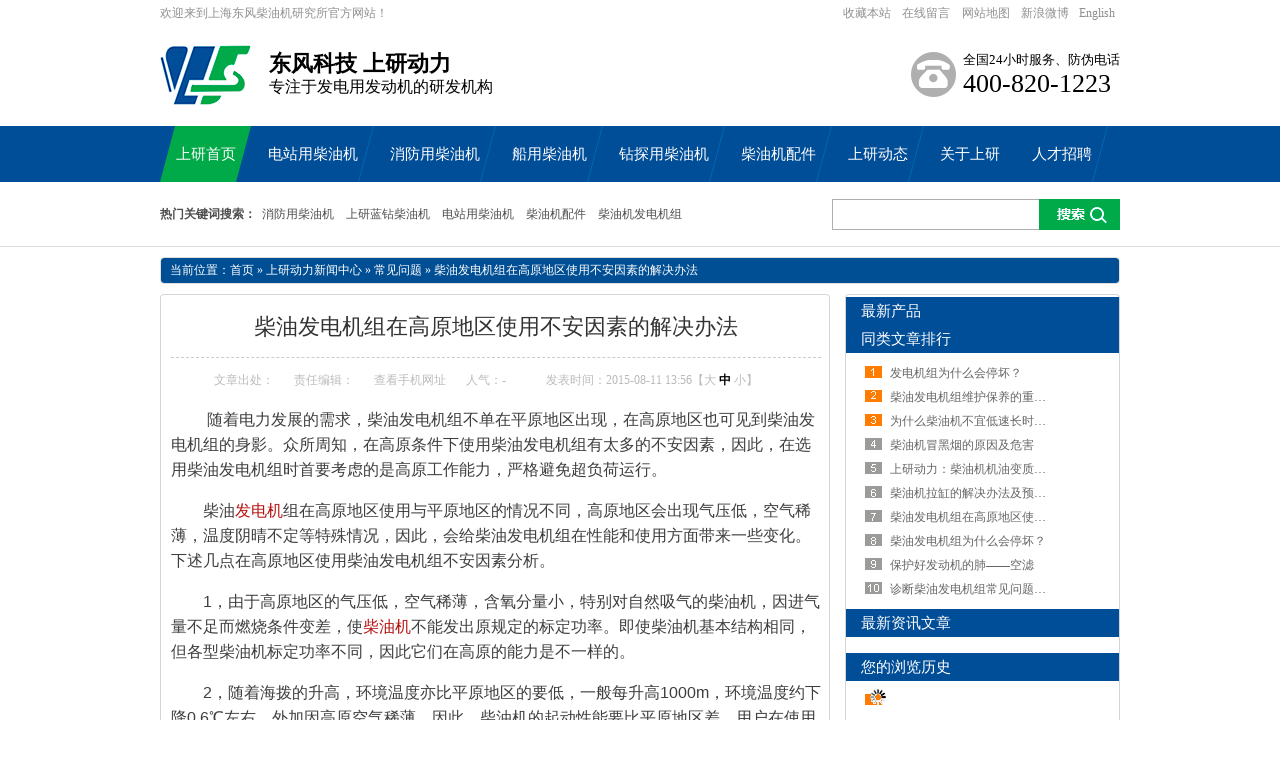

--- FILE ---
content_type: text/html; charset=utf-8
request_url: https://www.shyansuo.com/Article/cyfdjzzgyd_1.html
body_size: 8676
content:
<!DOCTYPE html PUBLIC "-//W3C//DTD XHTML 1.0 Transitional//EN" "http://www.w3.org/TR/xhtml1/DTD/xhtml1-transitional.dtd">
<html xmlns="http://www.w3.org/1999/xhtml">
<head>
    <meta http-equiv="Content-Type" content="text/html; charset=utf-8" />
    <meta http-equiv="X-UA-Compatible" content="IE=EmulateIE7" />
    <title>柴油发电机组在高原地区使用不安因素的解决办法|常见问题|上海东风柴油机研究所</title>
    <meta name="keywords" content="电站用柴油机,船用柴油机,消防泵柴油机,柴油机发电机,柴油机配件" />
    <meta name="description" content="上海东风柴油机研究所是一家专业制造135系列柴油发电机组的专业企业。公司向发电机组、水泵机组成套商、船用柴油机代理商销售公司的发动机。东风科技,上研动力!咨询热线：400-820-1223！" />
    <script src="/JS/MobileRewrite.js" type="text/javascript"></script><script  type="text/javascript">uaredirect("/Mobile/MArticles/cyfdjzzgyd_1_page1.html");</script>
    <link href="/Skins/default/resetcommon.css" rel="stylesheet" type="text/css" />
    <link href="/Skins/default/Style.css" rel="stylesheet" type="text/css" />
    <script type="text/javascript" src="/JS/NSW_Details.js"></script>
</head>
<body>
    <!--topbar:start-->
    <div class="t_bg">
        <div class="header">
            <div class="h_top">
                <i>欢迎来到上海东风柴油机研究所官方网站！</i>
                <p>
                    <a href="javascript:void(0);" onclick="javascript:addBookmark(this);" title="收藏本站">收藏本站</a>
                    <a href="https://www.shyansuo.com/Help/Leaveword.html" title="在线留言" target="_blank">在线留言</a>
                    <a href="https://www.shyansuo.com/sitemap.html" title="网站地图" target="_blank">网站地图</a>
                    <a href="http://www.weibo.com/" rel="nofollow" title="新浪微博" target="_blank">新浪微博</a><a href="http://www.sypower.com/" title="English" target="_blank">English</a>
                </p>
            </div>
            <div class="h_con">
                <h1>
                    <a href="https://www.shyansuo.com" title="上海东风柴油机研究所">
                        <img src="https://www.shyansuo.com/Skins/Default/Img/Common/logo.jpg" alt="上海东风柴油机研究所" title="上海东风柴油机研究所" /></a></h1>
                <div class="h_bt fl">
                    东风科技 上研动力<span>专注于发电用发动机的研发机构</span></div>
                <div class="h_pho fr">
                    全国24小时服务、防伪电话<span>400-820-1223</span></div>
            </div>
            <div class="h_nav">
                <ul><li class="cur"><a href="https://www.shyansuo.com/" title="上研首页" ><span>上研首页</span></a></li><li><a href="https://www.shyansuo.com/sylzf.html" title="电站用柴油机" ><span>电站用柴油机</span></a></li><li><a href="https://www.shyansuo.com/syhbs.html" title="消防用柴油机" ><span>消防用柴油机</span></a></li><li><a href="https://www.shyansuo.com/syhsx.html" title="船用柴油机" ><span>船用柴油机</span></a></li><li><a href="https://www.shyansuo.com/syhjg.html" title="钻探用柴油机" ><span>钻探用柴油机</span></a></li><li><a href="https://www.shyansuo.com/cyjpj.html" title="柴油机配件" ><span>柴油机配件</span></a></li><li><a href="https://www.shyansuo.com/sydt.html" title="上研动态" ><span>上研动态</span></a></li><li class="nobor01"><a href="https://www.shyansuo.com/Helps/aboutus.html" title="关于上研" ><span>关于上研</span></a></li><li><a href="https://www.shyansuo.com/job/" title="人才招聘" ><span>人才招聘</span></a></li></ul>
            </div>
        </div>
    </div>
    <div class="s_bg">
        <div class="h_ser">
            <p><b>热门关键词搜索：</b><a target='_blank' href=https://www.shyansuo.com/syhbs.html title='消防用柴油机'>消防用柴油机</a><a target='_blank' href=https://www.shyansuo.com/sylzf.html title='上研蓝钻柴油机'>上研蓝钻柴油机</a><a target='_blank' href=https://www.shyansuo.com/product/ title='电站用柴油机'>电站用柴油机</a><a target='_blank' href=https://www.shyansuo.com/cyjpj.html title='柴油机配件'>柴油机配件</a><a target='_blank' href=https://www.shyansuo.com/product/ title='柴油机发电机组'>柴油机发电机组</a></p>
            <div class="s_inp fr">
                <input type="text" id="seachkeywords" class="inp01" value="" />
                <input type="image" onclick="SearchObjectByGet('seachkeywords,kwd','/Search/index.aspx?1=1&objtype=product',false)" src="/Skins/Default/Img/Common/s_ss.gif" class="fl" />
            </div>
        </div>
    </div>
    <!--header:end-->
    <script type="text/javascript">
        muneCur2();
    </script>
<script type="text/javascript">
    var OBJ_TITLE = "柴油发电机组在高原地区使用不安因素的解决办法";
    var OBJ_ID = "74";
    var MARK = "news";
    var ARR_AD_MARK = ["news_detail_1", "news_detail_2", "news_detail_3"];
    var SID = "0001,0002,0010";
    //权限ID
    var AUTHORITY_ID = "";
</script>
<script src="/JS/Cls_jsPage.js"></script>
<!--content:start-->
<div class="topadcs">
    
</div>
<div class="content">
    <div class="plc2">
        当前位置：<a href="/" title="首页">首页</a> &raquo; <a href="/news/" title="上研动力新闻中心">上研动力新闻中心</a>
        &raquo; <a href="https://www.shyansuo.com/cjwt.html" title="常见问题">常见问题</a> &raquo; <a href="/Article/cyfdjzzgyd_1.html"
            title="柴油发电机组在高原地区使用不安因素的解决办法">柴油发电机组在高原地区使用不安因素的解决办法</a></div>
    <div class="left2">
        <div class="left2top">
        </div>
        <div class="left2_main">
            <div class="n_info_con" id="printableview">
                <h1>
                    柴油发电机组在高原地区使用不安因素的解决办法</h1>
                <div class="info_con_tit">
                    <div class="info_con_tit">
                        <div class="n_tit">
                            <span>文章出处：</span><span>责任编辑：</span><span class='m_qrinfo'><a href="https://www.shyansuo.com/Mobile/MArticles/cyfdjzzgyd_1_page1.html" title="查看手机网址">查看手机网址</a><div class='m_qrcode'><em>扫一扫!</em><img src="http://nswcode.nsw88.com/?qc=8dd84307afe274a5&url=https://www.shyansuo.com/Mobile/MArticles/cyfdjzzgyd_1_page1.html" alt="柴油发电机组在高原地区使用不安因素的解决办法" title="柴油发电机组在高原地区使用不安因素的解决办法" /><em>扫一扫!</em></div></span><span>人气：<span
                                id="cntrHits">-</span></span><span>发表时间：2015-08-11 13:56【<a href="javascript:;" onclick="ChangeFontSize(this,'16px')">大</a>
                                    <a class="cur" href="javascript:;" onclick="ChangeFontSize(this,'14px')">中</a> <a
                                        href="javascript:;" onclick="ChangeFontSize(this,'12px')">小</a>】</span>
                        </div>
                    </div>
                </div>
                <div id="cntrBody">
                    <p style="margin-top: 0px; margin-bottom: 0px; padding: 0px; max-width: 100%; clear: both; min-height: 1em; white-space: pre-wrap; color: rgb(62, 62, 62); font-family: &#39;Hiragino Sans GB&#39;, &#39;Microsoft YaHei&#39;, Arial, sans-serif; font-size: 16px; line-height: 25.6000003814697px; background-color: rgb(255, 255, 255); box-sizing: border-box !important; word-wrap: break-word !important; text-indent: 2em;"><span style="margin: 0px; padding: 0px; max-width: 100%; word-wrap: break-word; box-sizing: border-box !important;"> 随着电力发展的需求，柴油发电机组不单在平原地区出现，在高原地区也可见到柴油发电机组的身影。众所周知，在高原条件下使用柴油发电机组有太多的不安因素，因此，在选用柴油发电机组时首要考虑的是高原工作能力，严格避免超负荷运行。</span></p><p style="margin-top: 0px; margin-bottom: 0px; padding: 0px; max-width: 100%; clear: both; min-height: 1em; white-space: pre-wrap; color: rgb(62, 62, 62); font-family: &#39;Hiragino Sans GB&#39;, &#39;Microsoft YaHei&#39;, Arial, sans-serif; font-size: 16px; line-height: 25.6000003814697px; background-color: rgb(255, 255, 255); box-sizing: border-box !important; word-wrap: break-word !important; text-indent: 2em;"><span style="margin: 0px; padding: 0px; max-width: 100%; word-wrap: break-word; box-sizing: border-box !important;"></span></p><p style="margin-top: 0px; margin-bottom: 0px; padding: 0px; max-width: 100%; clear: both; min-height: 1em; white-space: pre-wrap; color: rgb(62, 62, 62); font-family: &#39;Hiragino Sans GB&#39;, &#39;Microsoft YaHei&#39;, Arial, sans-serif; font-size: 16px; line-height: 25.6000003814697px; background-color: rgb(255, 255, 255); box-sizing: border-box !important; word-wrap: break-word !important; text-indent: 2em;"><span style="margin: 0px; padding: 0px; max-width: 100%; word-wrap: break-word; box-sizing: border-box !important;">柴油<a href="/product/" class='con_kwd'>发电机</a>组在高原地区使用与平原地区的情况不同，高原地区会出现气压低，空气稀薄，温度阴晴不定等特殊情况，因此，会给柴油发电机组在性能和使用方面带来一些变化。下述几点在高原地区使用柴油发电机组不安因素分析。</span></p><p style="margin-top: 0px; margin-bottom: 0px; padding: 0px; max-width: 100%; clear: both; min-height: 1em; white-space: pre-wrap; color: rgb(62, 62, 62); font-family: &#39;Hiragino Sans GB&#39;, &#39;Microsoft YaHei&#39;, Arial, sans-serif; font-size: 16px; line-height: 25.6000003814697px; background-color: rgb(255, 255, 255); box-sizing: border-box !important; word-wrap: break-word !important; text-indent: 2em;"><span style="margin: 0px; padding: 0px; max-width: 100%; word-wrap: break-word; box-sizing: border-box !important;"></span></p><p style="margin-top: 0px; margin-bottom: 0px; padding: 0px; max-width: 100%; clear: both; min-height: 1em; white-space: pre-wrap; color: rgb(62, 62, 62); font-family: &#39;Hiragino Sans GB&#39;, &#39;Microsoft YaHei&#39;, Arial, sans-serif; font-size: 16px; line-height: 25.6000003814697px; background-color: rgb(255, 255, 255); box-sizing: border-box !important; word-wrap: break-word !important; text-indent: 2em;"><span style="margin: 0px; padding: 0px; max-width: 100%; word-wrap: break-word; box-sizing: border-box !important;">1，由于高原地区的气压低，空气稀薄，含氧分量小，特别对自然吸气的柴油机，因进气量不足而燃烧条件变差，使<a href="/product/" class='con_kwd'>柴油机</a>不能发出原规定的标定功率。即使柴油机基本结构相同，但各型柴油机标定功率不同，因此它们在高原的能力是不一样的。</span></p><p style="margin-top: 0px; margin-bottom: 0px; padding: 0px; max-width: 100%; clear: both; min-height: 1em; white-space: pre-wrap; color: rgb(62, 62, 62); font-family: &#39;Hiragino Sans GB&#39;, &#39;Microsoft YaHei&#39;, Arial, sans-serif; font-size: 16px; line-height: 25.6000003814697px; background-color: rgb(255, 255, 255); box-sizing: border-box !important; word-wrap: break-word !important; text-indent: 2em;"><span style="margin: 0px; padding: 0px; max-width: 100%; word-wrap: break-word; box-sizing: border-box !important;"></span></p><p style="margin-top: 0px; margin-bottom: 0px; padding: 0px; max-width: 100%; clear: both; min-height: 1em; white-space: pre-wrap; color: rgb(62, 62, 62); font-family: &#39;Hiragino Sans GB&#39;, &#39;Microsoft YaHei&#39;, Arial, sans-serif; font-size: 16px; line-height: 25.6000003814697px; background-color: rgb(255, 255, 255); box-sizing: border-box !important; word-wrap: break-word !important; text-indent: 2em;"><span style="margin: 0px; padding: 0px; max-width: 100%; word-wrap: break-word; box-sizing: border-box !important;">2，随着海拨的升高，环境温度亦比平原地区的要低，一般每升高1000m，环境温度约下降0.6℃左右，外加因高原空气稀薄，因此，柴油机的起动性能要比平原地区差。用户在使用时，应采取与低温起动相应的辅助起动措施。</span></p><p style="margin-top: 0px; margin-bottom: 0px; padding: 0px; max-width: 100%; clear: both; min-height: 1em; white-space: pre-wrap; color: rgb(62, 62, 62); font-family: &#39;Hiragino Sans GB&#39;, &#39;Microsoft YaHei&#39;, Arial, sans-serif; font-size: 16px; line-height: 25.6000003814697px; background-color: rgb(255, 255, 255); box-sizing: border-box !important; word-wrap: break-word !important; text-indent: 2em;"><span style="margin: 0px; padding: 0px; max-width: 100%; word-wrap: break-word; box-sizing: border-box !important;"></span></p><p style="margin-top: 0px; margin-bottom: 0px; padding: 0px; max-width: 100%; clear: both; min-height: 1em; white-space: pre-wrap; color: rgb(62, 62, 62); font-family: &#39;Hiragino Sans GB&#39;, &#39;Microsoft YaHei&#39;, Arial, sans-serif; font-size: 16px; line-height: 25.6000003814697px; background-color: rgb(255, 255, 255); box-sizing: border-box !important; word-wrap: break-word !important; text-indent: 2em;"><span style="margin: 0px; padding: 0px; max-width: 100%; word-wrap: break-word; box-sizing: border-box !important;">3，由于海拨的升高，水的沸点降低，同时冷却空气的风压和冷却空气质量减小，以及每千瓦在单位时间内热量的增加，因此冷却系统的散热条件要比平原差。一般在高海拨地区不宜采用开式冷却循环，可采用加压的闭式冷却系统以提高高原使用时冷却液的沸点。</span></p><p style="margin-top: 0px; margin-bottom: 0px; padding: 0px; max-width: 100%; clear: both; min-height: 1em; white-space: pre-wrap; color: rgb(62, 62, 62); font-family: &#39;Hiragino Sans GB&#39;, &#39;Microsoft YaHei&#39;, Arial, sans-serif; font-size: 16px; line-height: 25.6000003814697px; background-color: rgb(255, 255, 255); box-sizing: border-box !important; word-wrap: break-word !important; text-indent: 2em;"><span style="margin: 0px; padding: 0px; max-width: 100%; word-wrap: break-word; box-sizing: border-box !important;"></span></p><p style="margin-top: 0px; margin-bottom: 0px; padding: 0px; max-width: 100%; clear: both; min-height: 1em; white-space: pre-wrap; color: rgb(62, 62, 62); font-family: &#39;Hiragino Sans GB&#39;, &#39;Microsoft YaHei&#39;, Arial, sans-serif; font-size: 16px; line-height: 25.6000003814697px; background-color: rgb(255, 255, 255); box-sizing: border-box !important; word-wrap: break-word !important; text-indent: 2em;"><span style="margin: 0px; padding: 0px; max-width: 100%; word-wrap: break-word; box-sizing: border-box !important;">以上几点简要说明了在高原地区使用柴油发电机组不安因素，仅供参考。可能很多人会疑问：既然有这么多的不安因素，为何还能在高原地区见到柴油<a href="/product/" class='con_kwd'>发电机</a>组的身影呢？据近年来上海东风<a href="/product/" class='con_kwd'>柴油机</a>研究所的技术人员在西藏的实地试验证明，在高原地区使用的上研动力柴油发电机组采用了废气涡轮增压的方法作为高原功率补偿，通过废气涡轮增压不但可弥补高原功率的不足，还可改善烟色、恢复动力性能和降低燃油消耗率。以上几点的不安因素已经被克服，所以，在高原上是可以放心使用上海东风<a href="/product/" class='con_kwd'>柴油机</a>研究所的<a href="/product/" class='con_kwd'>发电机</a>组。</span></p><p style="margin-top: 0px; margin-bottom: 0px; padding: 0px; max-width: 100%; clear: both; min-height: 1em; white-space: pre-wrap; color: rgb(62, 62, 62); font-family: &#39;Hiragino Sans GB&#39;, &#39;Microsoft YaHei&#39;, Arial, sans-serif; font-size: 16px; line-height: 25.6000003814697px; background-color: rgb(255, 255, 255); box-sizing: border-box !important; word-wrap: break-word !important; text-indent: 2em;"><span style="margin: 0px; padding: 0px; max-width: 100%; word-wrap: break-word; box-sizing: border-box !important;"><img src="/UploadFiles/FCK/2015-08/6357489916588403933337163.jpg" title="GF500有水印.jpg" alt="GF500有水印.jpg"/></span></p><p style="margin-top: 0px; margin-bottom: 0px; padding: 0px; max-width: 100%; clear: both; min-height: 1em; white-space: pre-wrap; color: rgb(62, 62, 62); font-family: &#39;Hiragino Sans GB&#39;, &#39;Microsoft YaHei&#39;, Arial, sans-serif; font-size: 16px; line-height: 25.6000003814697px; background-color: rgb(255, 255, 255); box-sizing: border-box !important; word-wrap: break-word !important; text-indent: 2em;"><span style="margin: 0px; padding: 0px; max-width: 100%; word-wrap: break-word; box-sizing: border-box !important;"><br/></span></p><p><br/></p>
                </div>
                    <div class="clear"></div>
                <div class="apage" id="showfenye">
                    <!--资讯分页:start-->
                    <script type="text/javascript">
                    var pagecont=1;
                    if(pagecont >= 2)
                    {
                    var ss = new Cls_jsPage(1, 1, 5, "ss");
                    ss.setPageSE("cyfdjzzgyd_", ".html");
                    ss.setPageInput("Page");
                    ss.setUrl("");
                    ss.setPageFrist("<a disabled='true'class='ob'>首页</a>", "首页");
                    ss.setPagePrev("<a disabled='true'class='ob'>上一页</a>", "上一页");
                    ss.setPageNext("<a disabled='true'class='ob'>下一页</a>", "下一页");
                    ss.setPageLast("<a disabled='true'class='ob'>尾页</a>", "尾页");
                    ss.setPageText("{$PageNum}", "{$PageNum}");
                    ss.setPageTextF("{$PageTextF}", "{$PageTextF}");
                    ss.setPageSelect("{$PageNum}", "{$PageNum}");
                    ss.setPageCss("o", "", "");
                    ss.setHtml("<div class='o'>{$PageFrist}{$PagePrev}{$PageText}{$PageNext}{$PageLast}</div>");
                    ss.Write();
                    }
                    else
                    {
                        document.getElementById("showfenye").style.display="none";
                    }
                    </script>
                    <!--资讯分页:end-->
                </div>
                <div class="gduo" id="gduo">
                    <span>下一篇：<a id="nextUrl" title="柴油机拉缸的解决办法及预防措施" href="https://www.shyansuo.com/Article/cyjlgdjjbf_1.html">柴油机拉缸的解决办法及预防措施</a></span>上一篇：<a id="backUrl" title="柴油发电机组为什么会停坏？" href="https://www.shyansuo.com/Article/cyfdjzwsmh_1.html">柴油发电机组为什么会停坏？</a>
                </div>
            </div>
            <div class="info_key">
                <span>此文关键字：</span><a target='_blank' href="/Search/Index.aspx?kwd=%e7%94%b5%e7%ab%99%e7%94%a8%e6%9f%b4%e6%b2%b9%e6%9c%ba">电站用柴油机</a> <a target='_blank' href="/Search/Index.aspx?kwd=%e8%88%b9%e7%94%a8%e6%9f%b4%e6%b2%b9%e6%9c%ba">船用柴油机</a> <a target='_blank' href="/Search/Index.aspx?kwd=%e6%b6%88%e9%98%b2%e6%b3%b5%e6%9f%b4%e6%b2%b9%e6%9c%ba">消防泵柴油机</a> <a target='_blank' href="/Search/Index.aspx?kwd=%e6%9f%b4%e6%b2%b9%e6%9c%ba%e5%8f%91%e7%94%b5%e6%9c%ba">柴油机发电机</a> <a target='_blank' href="/Search/Index.aspx?kwd=%e6%9f%b4%e6%b2%b9%e6%9c%ba%e9%85%8d%e4%bb%b6">柴油机配件</a> 
            </div>
            
        </div>
        <div class="left2bot">
        </div>

        <div class="n_info_con2">
                <h4 class="t04">
                    相关资讯</h4>
                <div class="info_b">
                    <ul class="p_list_ul">
                        
                    </ul>
                    <div class="clear">
                    </div>
                </div>
                <div class="clear">
                </div>
            </div>
            <div class="left2bot">
        </div>
            <div class="n_info_con3">
                <h4 class="t04">
                    推荐产品</h4>
                    <div class="info_b">
                <dl><dt><a title='上研蓝钻国三电站用柴油机' target="_blank" href='https://www.shyansuo.com/Products/sylzgsdzyc.html'><img title='上研蓝钻国三电站用柴油机' alt='上研蓝钻国三电站用柴油机' src='https://www.shyansuo.com/UploadFiles/Product/20220722120455_77639.png'></a></dt><dd><a title='上研蓝钻国三电站用柴油机' target="_blank" href='https://www.shyansuo.com/Products/sylzgsdzyc.html'>上研蓝钻国三电站用柴油机</a></dd></dl><dl><dt><a title='曲轴' target="_blank" href='https://www.shyansuo.com/Products/qz.html'><img title='曲轴' alt='曲轴' src='https://www.shyansuo.com/UploadFiles/Product/20150429170308_77293.jpg'></a></dt><dd><a title='曲轴' target="_blank" href='https://www.shyansuo.com/Products/qz.html'>曲轴</a></dd></dl><dl><dt><a title='上研黑金刚工程系列钻探用柴油机' target="_blank" href='https://www.shyansuo.com/Products/syhjggcxlz.html'><img title='上研黑金刚工程系列钻探用柴油机' alt='上研黑金刚工程系列钻探用柴油机' src='https://www.shyansuo.com/UploadFiles/Product/20150428170824_12354.jpg'></a></dt><dd><a title='上研黑金刚工程系列钻探用柴油机' target="_blank" href='https://www.shyansuo.com/Products/syhjggcxlz.html'>上研黑金刚工程系列钻探用柴油机</a></dd></dl>
                </div>
                <div class="celar"></div>
            </div>
            <div class="left2bot">
        </div>
    </div>
    <div class="right2">
        <div class="right2top">
        </div>
        <div class="right2_main">
            <h4 class="t03">
                <a href="https://www.shyansuo.com/product/" title="最新产品">最新产品</a></h4>
            <div id="newpro">
            </div>
            <h4 class="t03">
                <a href="https://www.shyansuo.com/cjwt.html" title="同类文章排行">同类文章排行</a></h4>
            <ul class="n_rt_ul">
                <li><a href='https://www.shyansuo.com/Article/fdjzwsmhth_1.html' target='_blank' title="发电机组为什么会停坏？">发电机组为什么会停坏？</a></li><li><a href='https://www.shyansuo.com/Article/cyfdjzwhby_1.html' target='_blank' title="柴油发电机组维护保养的重要性">柴油发电机组维护保养的重要性</a></li><li><a href='https://www.shyansuo.com/Article/wsmcyjbyds_1.html' target='_blank' title="为什么柴油机不宜低速长时间运转?">为什么柴油机不宜低速长时间运转?</a></li><li><a href='https://www.shyansuo.com/Article/cyjmhydyyj_1.html' target='_blank' title="柴油机冒黑烟的原因及危害">柴油机冒黑烟的原因及危害</a></li><li><a href='https://www.shyansuo.com/Article/sydlcyjjyb_1.html' target='_blank' title="上研动力：柴油机机油变质的原因及预防措施">上研动力：柴油机机油变质的原因及预防措施</a></li><li><a href='https://www.shyansuo.com/Article/cyjlgdjjbf_1.html' target='_blank' title="柴油机拉缸的解决办法及预防措施">柴油机拉缸的解决办法及预防措施</a></li><li><a href='https://www.shyansuo.com/Article/cyfdjzzgyd_1.html' target='_blank' title="柴油发电机组在高原地区使用不安因素的解决办法">柴油发电机组在高原地区使用不安因素的解决办法</a></li><li><a href='https://www.shyansuo.com/Article/cyfdjzwsmh_1.html' target='_blank' title="柴油发电机组为什么会停坏？">柴油发电机组为什么会停坏？</a></li><li><a href='https://www.shyansuo.com/Article/bhhfdjdfkl_1.html' target='_blank' title="保护好发动机的肺——空滤">保护好发动机的肺——空滤</a></li><li><a href='https://www.shyansuo.com/Article/zdcyfdjzcj_1.html' target='_blank' title="诊断柴油发电机组常见问题的5种方法">诊断柴油发电机组常见问题的5种方法</a></li>
            </ul>
            <h4 class="t03">
                <a href="https://www.shyansuo.com/news/" title="最新资讯文章">最新资讯文章</a></h4>
            <ul class="n_rt_ul" id="cntrLastArticle">
            </ul>
            <h4 class="t03">
                您的浏览历史</h4>
            <ul class="n_rt_ul" id="divHistoryCntr">
                <img src="/Skins/default/Img/processing_3.gif" alt="正在加载..." />
            </ul>
        </div>
        <div class="right2bot">
        </div>
    </div>
    <div class="clear">
    </div>
</div>
<!--content:end-->
<!--footer:start-->
<div class="f_bg">
    <div class=" footer">
        <div class="f_pic fl">
            <span><a href="https://www.shyansuo.com" title="上海东风柴油机研究所" target="_blank"><img src="https://www.shyansuo.com/Skins/Default/Img/Common/f_pic.gif" alt="上海东风柴油机研究所" title="上海东风柴油机研究所" /></a></span>
            <i><img src="/UploadFiles/Others/20150407170454_10180.jpg" alt="上研柴油机微信号" title="上研柴油机微信号" /><em>上研柴油机微信号<br />扫描关注</em></i>
        </div>
        <div class="f_con fl">
            <span><a href="https://www.shyansuo.com/Helps/aboutus.html" title="关于上研" >关于上研</a><a href="https://www.shyansuo.com/product/" title="上研柴油机" >上研柴油机</a><a href="https://www.shyansuo.com/jxsjz.html" title="上研客户见证" >上研客户见证</a><a href="https://www.shyansuo.com/ryzz.html" title="荣誉资质" >荣誉资质</a><a href="https://www.shyansuo.com/job/" title="人才招聘" >人才招聘</a><a href="https://www.shyansuo.com/Help/Leaveword.html" title="在线留言" >在线留言</a><a href="https://www.shyansuo.com/sitemap.html" title="网站地图" target="_blank" >网站地图</a></span>
            <p>上海东风柴油机研究所 <em>版权所有</em> [<a href="https://beian.miit.gov.cn ">备案号：沪ICP备07009520号-1 </a> ]</p>
            <p>座机号码：021-59946018</p>
            <p>传真号码：021-59946020  59946023</p>
            <p>公司地址：上海市嘉定区徐行镇曹新公路453号</p>
            <i><!--技术支持：<a title="技术支持：牛商网" href="http://www.nsw88.com/" target="_blank">牛商网</a>--><script type="text/javascript">
var _bdhmProtocol = (("https:" == document.location.protocol) ? " https://" : " http://");
document.write(unescape("%3Cscript src='" + _bdhmProtocol + "hm.baidu.com/h.js%3Fcf86c00953f1d6294245928dbdff048c' type='text/javascript'%3E%3C/script%3E"));
</script></i>
        </div>
        <div class="f_ewm">
            <img src="/UploadFiles/Others/20150129144259_40746.png" alt="上研柴油机微信号" title="上研柴油机微信号" />
            <span>手机扫描访问移动版</span>
        </div>
    </div>
</div>
<!--footer:end-->
<!-- NAS Tracking Begin -->
<script type="text/javascript">
var _nas = _nas || {};
(function(){
    var nasParams = {cid:102,sid:1773,eventID:11852};
    var ts = document.createElement("script");
    var s = document.getElementsByTagName("script")[0];
    ts.src = "http://tracking.nsw99.com/ts/load.js";
    s.parentNode.insertBefore(ts, s);
    if (ts.readyState) {
        ts.onreadystatechange = function() {
            if (ts.readyState == "loaded" || ts.readyState == "complete") {
                _nas.nasLoad("http://tracking.nsw99.com", nasParams);
            }
        };
    } else {
        ts.onload = function () {
            _nas.nasLoad("http://tracking.nsw99.com", nasParams);
        };
    }
})();
</script>
<!-- NAS Tracking End -->

</body> </html>
<!-- 返回顶部 -->
<script src="/JS/rollup.min.js" type="text/javascript"></script>
<!-- Baidu Button BEGIN 百度分享开始 -->
<script type="text/javascript" id="bdshare_js" data="type=slide&amp;img=2&amp;pos=left&amp;uid=774763"></script>
<script type="text/javascript" id="bdshell_js"></script>
<script type="text/javascript">
    $(function () {
        document.getElementById("bdshell_js").src = "http://bdimg.share.baidu.com/static/js/shell_v2.js?cdnversion=" + Math.ceil(new Date() / 3600000);
    });
</script>
<!-- Baidu Button END 百度分享结束 -->
<script type="text/javascript">    newsLoad(); initCommonHeaderKeywords(MARK); (function () { var c = null; $(".m_qrinfo").hover(function () { if (c) { clearTimeout(c); c = null; } $(this).children(".m_qrcode").slideDown(); }, function () { var t = this; c = setTimeout(function () { $(t).children(".m_qrcode").slideUp(200); }, 500); }); })();</script>


--- FILE ---
content_type: text/css
request_url: https://www.shyansuo.com/Skins/default/resetcommon.css
body_size: 28742
content:
@charset "utf-8";
/*reset.css*/
html{color:#000;background:#FFF;}
body,div,dl,dt,dd,ul,ol,li,h1,h2,h3,h4,h5,h6,pre,code,form,fieldset,legend,input,button,textarea,p,blockquote,th,td{margin:0;padding:0;}
table{border-collapse:collapse;border-spacing:0;}
fieldset,img{border:0;}
address,caption,cite,code,dfn,em,th,var,optgroup{font-style:inherit;font-weight:inherit;}
del,ins{text-decoration:none;}
li{list-style:none;}
caption,th{text-align:left;}
q:before,q:after{content:'';}
abbr,acronym{border:0;font-variant:normal;}
sup{vertical-align:baseline;}
sub{vertical-align:baseline;}
input,button,textarea,select,optgroup,option{font-family:inherit;font-size:inherit;font-style:inherit;font-weight:inherit;}
input,button,textarea,select{*font-size:100%;}
input,select{vertical-align:middle;}
body{font:12px/1.231 arial,helvetica,clean,sans-serif;}
select,input,button,textarea,button{font:99% arial,helvetica,clean,sans-serif;}
table{font-size:inherit;font:100%; border-collapse:collapse;}
pre,code,kbd,samp,tt{font-family:monospace;*font-size:108%;line-height:100%;}
.txtboxcs{ border:solid 1px #ccc; height:22px;}
h1 { font-size:32px;}
h2 { font-size:26px;}
h3 { font-size:20px;}
h4 { font-size:14px;}
h5 { font-size:12px;}
h6 { font-size:10px;}
.mt10 { margin-top:10px;}
 
 /*title*/
h1 { font-size:32px;}
h2 { font-size:26px;}
h3 { font-size:20px;}
h4 { font-size:14px;}
h5 { font-size:12px;}
h6 { font-size:10px;}

/* -- 弹出窗口 -- */
#mesbook1_c, #mesbook1{display:none;z-index:1001;width:398px;border:1px solid #ccc;background:#fff; padding-bottom:20px;}
#mesbook1_c div, #mesbook1 div{ border:1px solid #E4E3E3; background:#EBECEB;height:18px; padding:4px .5em 0; margin-bottom:10px;}
#mesbook1_c dl.b1, #mesbook1 dl.b1 { width:370px; margin:0 auto;}
#mesbook1_c dl.b1 dt, #mesbook1 dl.b1 dt { float:left; width:105px; overflow:hidden; }
#mesbook1_c dl.b1 dd, #mesbook1 dl.b1 dd { width:265px; float:right;}
#mesbook1_c #mesbook1_cBtns, #mesbook1 #mesbook1Btns{padding-bottom:10px;}
#mesbook1_c #mesbook1_cBtns input, #mesbook1 #mesbook1Btns input {margin-right:20px;}
#nodata { padding:80px; padding-left:150px; border:solid 1px #eee;margin:10px 0; background:url(/Skins/Default/img/nodata.gif) no-repeat 20px 20px;}
/* -- 外边距 -- */
.m1 { margin:1px; }
.m2 { margin:2px; }
.m5 { margin:5px; }
.m10 { margin:10px; }
.mt2 { margin-top:2px;}
.mt5 { margin-top:5px;}
.mt8 { margin-top:8px;}
.mt10 { margin-top:10px;}
.mt12 { margin-top:12px;}
.mt15 { margin-top:15px;}
.mt20 { margin-top:20px;}
.mt30 { margin-top:30px;}
.mr5 { margin-right:5px;}
.mr10 { margin-right:10px;}
.mr12 { margin-right:12px;}
.ml5 { margin-left:5px; }
.ml7 { margin-left:7px; }
.mb10 { margin-bottom:10px;}
.ml12 { margin-left:12px; }
.ml10 { margin-left:10px; }
.ml20 { margin-left:20px; }

/*加盟商在线下单*/
.userorder{ width:700px;}
.userorder tr{height:25px;}
.userorder tr span{color:#f00;padding-left:4px;}

.stf  { border:1px solid #ccc;  padding-left:140px ; padding-top:10px; padding-bottom:20px}
.stf span{ color:#000; font-size:14px; line-height:30px ; font-weight:bold}
.stf dd{ line-height:24px ;   font-size:14px }
.stf p{ line-height:24px ;   font-size:14px }
/*处理中动画占全屏*/
#oran_div_processing{width:300px;padding:20px;z-index:9999;text-align:center;background:#fffeef;border:solid 1px #b8ab04;}
.nor_tab { width:100%; border:solid 1px #ccc; margin-bottom:10px;}
.nor_tab th { font-weight:bold; text-align:center; background:#f9f9f9;border:solid 1px #ccc; padding:6px 0;}
.nor_tab td { padding:5px; border:solid 1px #ccc;}
ul.t05_ul table { *margin-left:-15px;}/*滚动板IE补丁*/
.left_pro { width:201px; float:right; overflow:hidden;margin-left:5px;}
.right_pro { width:754px; float:left; display:inline;  overflow:hidden;}
.left_prj { width:201px; float:right; overflow:hidden;margin-left:5px;}
.right_prj{ width:754px; float:left; display:inline;  overflow:hidden;}
.left_agent { width:201px; float:right; overflow:hidden;margin-left:5px;}
.right_agent { width:754px; float:left; display:inline;  overflow:hidden;}
.left_help { width:201px; float:right; overflow:hidden;margin-left:5px;}
.right_help { width:754px; float:left; display:inline;  overflow:hidden;}

.b15 {background: url(/Skins/Default/Img/SkinsVIBtn.jpg) no-repeat; border:0; cursor: pointer; overflow:hidden; }
.b15 { background-position:-79px -650px; width:60px; height:24px; line-height:24px; color:#fff; font-size:14px; font-weight:bold; }

/*
#flashs{ position:relative; height:358px; overflow:hidden;}
#flashs .bgitem{  z-index:1;position:absolute; top:0; }
#flashs .btn{ position:absolute; z-index:7; bottom:5px; left:46%; margin-right:-450px; padding:5px 6px;}
#flashs .btn span{ color:#F98904;  background:#fff; border:1px solid #FF4D4D; cursor: pointer;display: inline-block;margin-left: 5px;padding:2px 6px;}
#flashs .btn span.cur{ background:#FF7300; color:#fff;}
*/

#flashs{ position:relative; height:493px; overflow:hidden;background:#000;}
#flashs .bgitem{  z-index:1;position:absolute; top:0px; background:#000;}
#flashs .btn{ position:absolute; z-index:7; bottom:5px; left:46%; margin-right:-450px; padding:5px 6px;}
#flashs .btn span{border-radius:50%;width:12px;height:12px; color:#fffab1;  background:#fff; float:left; cursor: pointer;display:block;margin-left: 5px;/*padding:2px 6px;*/}
#flashs .btn span.cur{ width:16px;height:16px;background:#fffab1; color:#fffab1;margin-top:-2px;}

#roll_top, #fall, #ct
{
	position: relative;
	cursor: pointer;
	height: 72px;
	width: 26px;
}
#roll_top
{
	background: url(/Skins/Default/Img/top.gif) no-repeat;
}
#fall
{
	background: url(/Skins/Default/Img/top.gif) no-repeat 0 -80px;
}
#ct
{
	background: url(/Skins/Default/Img/top.gif) no-repeat 0 -40px;
}
#roll
{
	display: block;
	width: 15px;
	margin-right: -500px;
	position: fixed;
	right: 50%;
	top: 60%;
	_margin-right: -505px;
	_position: absolute;
	_margin-top: 300px;
	_top: expression(eval(document.documentElement.scrollTop));
}


#slideshow_wrapper {POSITION: relative;PADDING-BOTTOM: 0px;PADDING-LEFT: 0px;WIDTH: 960px;PADDING-RIGHT: 0px;HEIGHT: 351px;OVERFLOW: hidden;PADDING-TOP: 0px}
#slideshow_footbar { right:45%; Z-INDEX: 5;POSITION: absolute;WIDTH: 100%;BOTTOM: 0px;HEIGHT: 30px}
#slideshow_photo {POSITION: absolute;WIDTH: 100%;HEIGHT: 100%;CURSOR: pointer}
#slideshow_photo A {Z-INDEX: 1;BORDER-BOTTOM: 0px;POSITION: absolute;BORDER-LEFT: 0px;MARGIN: 0px;DISPLAY: block;BORDER-TOP: 0px;TOP: 0px;BORDER-RIGHT: 0px;LEFT: 0px}
#slideshow_footbar .slideshow-bt { background-color: #FFFFFF;border: 1px solid #DC0000;color: #FA6916;cursor: pointer;float: right;font-family: Arial;font-size: 12px;height: 16px;line-height: 16px;margin: 2px 1px;overflow: hidden;text-align: center;width: 16px;}
#slideshow_footbar .bt-on { background-color: #DC0000;color: #fff;line-height: 18px;width: 18px;height: 18px;font-size: 12px;margin: 2px 1px;border: 0px; }

/*common.css*/
@charset "utf-8";
body { color:#666; font-size:12px; font-family: "Microsoft YaHei";} /*网站字体颜色*/
a { color:#666; text-decoration:none; font-family: "Microsoft YaHei";}  /*for ie f6n.net*/
a:focus{outline:0;} /*for ff f6n.net*/
a:hover { text-decoration: none;}
.vam { vertical-align:middle;}
.clear{clear:both; height:0; line-height:0; font-size:0;}
p{ word-spacing:-1.5px; font-family: "Microsoft YaHei";}

.tr { text-align:right;}
.tl { text-align:left;}
.center { text-align:center;}
.fl { float:left;}
.fr { float:right;}
.pa{ position:absolute;}
.pr{ position:relative}
i { font-style:normal;}
em { font-style:normal;}
/* -- 购物车外部框架 -- */
.cart_header , .cart_content , .cart_footer { width:760px; margin:0 auto;}



/* -- 页面整体布局 -- */
.header , .content , .footer { width:960px; margin:0 auto; font-family: "Microsoft YaHei";}
.left { width:201px; float:left; overflow:hidden;}
.left2 { width:670px; float:left; overflow:hidden;}
.left3 { width:754px; float:left; overflow:hidden; color:#666;}
.lefttop { background:url(Img/left_top_img.gif) no-repeat; height:3px; font-size:0; overflow:hidden; margin-top:10px;}
.left2top { background:url(Img/left2_top_img.gif) no-repeat; height:3px; font-size:0; overflow:hidden;}
.leftbot { background:url(Img/left_bot_img.gif) no-repeat; height:3px; font-size:0; overflow:hidden;  margin-bottom:10px;}
.left2bot { background:url(Img/right_bot2_img.gif) no-repeat; height:3px; font-size:0; overflow:hidden; margin-bottom:10px; }

.right { width:754px; float:left; display:inline; margin-left:5px; overflow:hidden;}
.right2 { width:275px;  float:right; overflow:hidden;}
.right3 { width:201px; float:right; overflow:hidden; color:#666;}
.righttop { background:url(Img/right_top_img.gif) no-repeat; height:3px; font-size:0; overflow:hidden;}
.right2top { background:url(Img/right2_top_img.gif) no-repeat; height:3px; font-size:0; overflow:hidden;}
.rightbot { background:url(Img/right_bot_img.gif) no-repeat; height:3px; font-size:0; overflow:hidden; margin-bottom:10px;}
.right2bot { background:url(Img/left_bot2_img.gif) no-repeat; height:3px; font-size:0; overflow:hidden; margin-bottom:10px;}

.right_main { width:752px; min-height:200px; border:solid 1px #d5d5d5; border-top:0; border-bottom:0; padding-bottom:15px; overflow:hidden;}
.right2_main { width:273px; border:solid 1px #d5d5d5; border-top:0; border-bottom:0; padding-bottom:15px; overflow:hidden;}
.left2_main { width:668px;  border:solid 1px #d5d5d5; border-top:0; border-bottom:0; padding-bottom:15px; overflow:hidden;}

.h_nav li a:-webkit-any-link{ display:block;}

/*头部开始*/
.t_bg { background:url(Img/Common/t_bg.gif) repeat-x center 0; height:182px;overflow:hidden;}

.h_top { height:27px; line-height:27px; overflow:hidden; color:#909090}
.h_top i{ float:left;}
.h_top p { float: right;}
.h_top p a { padding:0 5px; color:#909090;}

.h_con { height:99px; width:960px; overflow:hidden}
.h_con h1 { padding-top:18px; float:left;}
.h_bt {  font-size:22px; color:#000; font-weight:bold; padding:23px 0 0 18px;}
.h_bt span { display:block; font-weight:normal; font-size:16px; }
.h_pho { margin-top:25px; font-size:13px; color:#000; background:url(Img/Common/h_pho.gif) no-repeat left 0; padding-left:52px;}
.h_pho span { color:#000; font-size:26px; display:block;}

.h_nav { height:56px; line-height:56px;}
.h_nav ul li { float:left; background:url(Img/Common/n_bor.gif) no-repeat right 0;}
.h_nav ul .nobor01 { background:none;}
.h_nav ul li a { font-size:15px; color:#FFF; padding-left:16px; display:block;}
.h_nav ul li span { padding-right:16px;}
.h_nav ul li a:hover, .h_nav ul .cur a { background:url(Img/Common/n_libg01.gif) no-repeat left;  display: inline-block; text-decoration:none;}
.h_nav ul li a:hover span, .h_nav ul .cur a span { background:url(Img/Common/n_libg02.gif) no-repeat right;  display: inline-block}
.s_bg { height:64px; line-height:64px; border-bottom:solid 1px #dfdfdf;}
.h_ser { width:960px; margin:0 auto;}

.s_inp {  margin-top:17px;}
.inp01 { background:url(Img/Common/s_inp.gif) no-repeat; width:197px; height:35px; line-height:35px; border:none; padding:0 5px; float:left; font-size:12px; color:#333}
.h_ser p { float:left; width:670px; overflow:hidden; color:#4e4e4e}
.h_ser p a { padding:0 6px; color:#4e4e4e;}

/*头部结束*/

/*底部开始*/
.f_bg { background: url(Img/Common/f_bg.jpg) repeat-x center top; height:390px;position:relative; }
.f_bg .f_ewm{position:absolute;width:166px;right:280px;top:120px;}
.f_bg .f_ewm img{width:166px;}
.f_bg .f_ewm span{display:block;height:35px;line-height:35px;text-align:center;color:#fff;}

.f_nav { text-align:center; color:#fff; height:37px; line-height:37px;}
.f_nav a { color:#fff; padding:0 10px;}

.f_pic { padding:55px 0 0 70px;}
.f_pic span { display:block; padding-bottom:20px;}
.f_pic i { display:block; text-align:center;}
.f_pic i em { display:block; text-align:center; color:#fff; line-height:25px; padding-top:10px;}
.f_pic i img{width:166px;}

.f_con { width:590px; padding:70px 0 0 100px;}
.f_con span { display:block; padding-bottom:40px}
.f_con span a { font-weight:bold; padding:0 9px; font-size:14px; color:#fff;} 
.f_con p { line-height:25px; color:#fff;}
.f_con p em { padding:0 20px;}
.f_con i { display:block; color:#fff; margin-top:40px;}
.f_con i em { padding:0 30px;}
.f_con a{color:#fff;}

/*底部结束*/

/*index.css*/
@charset "utf-8";
/* CSS Document */

/*common*/
.mb10 { margin-bottom:10px;}
.ml10 { margin-left:10px;}
.bg { background:#FFF;}
span { overflow:hidden;}/*兼容IE8*/

/*正文开始*/
.banner a { background:url(Img/Index/banner.jpg) no-repeat center 0; height:493px; display:block}

/*长期合作伙伴*/
.hb{margin-top:45px;}
.hb_top { width:400px; border-top:solid 3px #62a7dd; margin:0 auto; padding-top:20px;}
.hb_top i { display:block; float:left;}
.hb_top i img { float:left}
.hb_top em { display:block; float:left; padding:0 10px; line-height:24px;}
.hb_top em a { font-size:24px; color:#004e94;}
.hb_top span { display:block; float:left}
.hb_top span img { margin:0 5px;}

.hb_con { padding:45px 0 0; display:inline-block}
.hb_con ul li { float:left; width:px; padding:0 15px 0 0; font-size:0; width:180px;}
.hb_con ul .nobor { padding:0;}
.hb_con ul li a img { border:solid 1px #d9d9d9; width:178px; height:83px;}
.hb_con ul li span a { display:block; height:43px; line-height:43px; text-align:center; color:#565656; font-size:13px; background:#e3e3e3}

/*上研柴油机产品分类*/
.box { background:#f1f1f1; margin-top:40px; padding:27px 0 20px;}
.zx { width:217px; overflow:hidden; border-top:solid 4px #1f3648; background:#fff; padding-top:20px;}
.zx_top { text-align:center;}
.zx_top span { display:block; padding:10px 0 0;} 
.zx_top span a { font-size:16px; color:#1f3648; font-weight:bold;}
.zx_top q { display:block; font-family:Didot; font-size:13px; color:#dbdbdb; text-transform:uppercase; padding-bottom:10px;}
.zx_con h3 { background:url(Img/Index/zx_h3.gif) no-repeat; width:217px; height:36px; line-height:36px;}
.zx_con h3 a { font-size:12px; color:#fff; padding-left:50px; font-weight:normal;}
.zx_con ul li { height:34px; line-height:34px; background:url(Img/Index/ico01.gif) no-repeat 22px 13px; padding-left:52px; border-bottom:solid 1px #f1f1f1;}
.zx_con ul .nobor { border-bottom:none;}
.zx_con ul li a { color:#3f3f3f;}

/*电站用柴油机*/
.rx { width:730px; margin-left:11px;}

.rx_top { padding-left:10px;}
.rx_top span { display:block; float:right; padding-top:8px}
.rx_top span a { font-size:18px; color:#000;}
.rx_top h3 { background:url(Img/Index/cp_ico.gif) no-repeat 0 5px; padding-left:30px;}
.rx_top h3 a { font-size:20px; color:#000; font-weight:normal;}
.rx_top h3 q { font-size:13px; color:#a5a5a5; padding-left:10px; font-weight:normal; text-transform:uppercase;}

.rx_ul { padding-top:25px; clear:both; display:inline-block}
.rx_ul ul li { float:left; width:237px; border:solid 1px #c0c0c0; margin-right:5px;}
.rx_ul ul li:hover { float:left; width:236px; border:solid 2px #004e94;}
.rx_ul ul .nobor01 { padding:0; margin:0}
.rx_ul ul li a img { width:236px; height:182px;}
.rx_ul ul li span { height:31px; line-height:31px; text-align:center; display:block}
.rx_ul ul li span a { color:#575757; font-size:13px;} 
.rx_ul ul li i { display:block; text-align:center; padding:10px 0;}
.rx_ul ul li i img { width:94px; height:23px;}
.rx_ul ul li i .rx_i01 { padding-left:5px;}
.rx_ul ul li i .rx_i01 img { width:100px;}
.rx_top02 { margin-top:40px;}

/*广告*/
.pic01 { background:url(Img/Index/pic01.jpg) no-repeat center 0; height:227px;}
.pic01 p { font-size:24px; color:#fff; padding:100px 0 0 70px;}
.pic01 p span { display:block; font-size:27px; font-weight:bold;}
.pic01 em { display:block; position:absolute; top:103px; right:127px; text-align:right;}  
.pic01 em span { display:block; padding-top:10px; color:#fff; font-size:15px;}
.pic02 { background:url(Img/Index/pic02.jpg) no-repeat center 0; height:231px;}
.pic02 p { padding:42px 0 0 342px; font-size:31px; font-weight:bold;color:#013D93;}
.pic02 p b { display:block; font-size:20px; padding:5px 0;}
.pic02 p span { display:block; font-size:19px; color:#013D93;}
.pic02 em { top:20px; right:10px; text-align:left}
.pic02 em i a { display:block; margin-bottom:10px;}
.pic02 em span { display:block; font-size:20px; color:#fff;}
.pic02 em span b { display:block; font-size:15px;}

.pic03 { background:url(Img/Index/pic03.jpg) no-repeat center 0; height:243px; margin-top:55px;}
.pic03 p { font-size:20px; color:#003360; text-align:center; padding:50px 0 0 50px; font-weight:bold;}
.pic03 p span { display:block; padding-top:10px; font-weight:normal;}
.pic03 em { display:block; padding:25px 0 0 290px;}
.pic03 em span { color:#fff; display:block; float:left; font-size:16px;}
.pic03 em span b { font-size:20px; font-weight:normal; line-height:43px; padding-right:20px;}

/*优势*/
.ys01 { background:url(Img/Index/ys01.jpg) no-repeat center 0; height:1056px; padding-top:1px; overflow:hidden}
.ys_bt { background:url(Img/Index/ys_bt.gif) no-repeat 0 5px; width:500px; height:108px; margin:55px auto 0;}
.ys_bt h3 { text-align:center}
.ys_bt h3 a { font-size:24px; font-weight:normal; color:#000;}
.ys_bt b { display:block; padding:20px 0 0 260px;}
.ys_bt b a { font-size:30px; color:#000;}

.ys01 dl { padding:103px 0 0 5px; width:345px;}
.ys01 dl dt { height:100px; border-bottom: dotted 1px #747474;}
.ys01 dl dt img { float:left; padding:5px 10px 0 0;}
.ys01 dl dt h3 span { display:block; float:left;}
.ys01 dl dt h3 span a { font-family:"Microsoft YaHei"; font-size:25px; color:#000;}
.ys01 dl dt h3 span a q { display:block; font-size:23px; text-transform:uppercase; font-weight:normal; }
.ys01 dl dt em { display:block; clear:both; font-size:10px; color:#a3a3a3; text-transform:uppercase; padding-top:5px;}
.ys01 dl dd { clear:both; padding:10px 0 0; display:inline-block;}
.ys01 dl dd p { font-family:"Microsoft YaHei"; font-size:15px; color:#000; line-height:25px; padding-top:10px;}
.ys01 dl dd p em { color:#004e94; font-weight:bold;}
.ys01 dl dd p span { color:#f39500;}
.ys01 dl dd i { display:block; margin-top:20px;}
.ys01 dl dd i img { float:left;}
.ys01 dl dd i em { display:block; float:left; font-size:15px; color:#02529a; padding:10px 0 0 19px;}

.ys_pic { padding-top:75px;}
.ys_pic p { float:left; position:relative;}
.ys_pic p img { width:577px; height:374px;}
.ys_pic p span { display:block; position:absolute; width:577px; height:116px; top:258px; left:0; background:url(Img/Index/ys_bg01.png) repeat; color:#fff;}
.ys_pic p span b { display:block; font-weight:normal; font-size:17px; padding:15px 0 5px 25px;}
.ys_pic p span em { font-size:14px; line-height:22px; padding:0 25px; display:block}
.ys_pic ul { float:left; width:383px;}
.ys_pic ul li { width:180px; height:115px; float:left; margin:0 0 14px 11px; _margin:0 0 14px 7px; overflow:hidden}
.ys_pic ul li a { width:180px; height:115px; display:block; background:#d8d8d8;}
.ys_pic ul li a:hover { width:180px; height:115px; display:block; background:#004e94;}
.ys_pic ul li a b { color:#000; font-size:20px; display:block; padding:28px 0 0 37px;}
.ys_pic ul li a span { font-size:13px; color:#272727; display:block; padding:5px 0 0 37px;}
.ys_pic ul li a:hover b { color:#fff;}
.ys_pic ul li a:hover span { color:#fff;}

.ys02 { background:url(Img/Index/ys02.jpg) no-repeat center 0; height:871px;}
.ys02 dl { padding:70px 0 0 540px; width:390px;}
.ys02 .dl03 { padding:245px 0 0;}
.ys03 { background:url(Img/Index/ys03.jpg) no-repeat center 0; height:807px;}
.ys03 .dl03 { padding:105px 0 0;}

/*使用者见证*/
.jz { padding-top:15px;}
.jz_top { background: url(Img/Index/jz_xx.gif) repeat-x 0 bottom; height:45px; line-height:45px;}
.jz_top span { float:right; padding-right:20px;}
.jz_top ul li { float:left; background:url(Img/Index/jz_ico.gif) no-repeat right center; padding:0 20px 0 0;}
.jz_top ul .nobor { background:none; margin-left:5px;}
.jz_top ul li a { height:44px; line-height:44px; display: inline-block; font-size:18px; color:#515151; padding:0 10px; font-weight:bold; }
.jz_top ul li a:hover,.jz_top ul .cur a { border-bottom:solid 1px #004e94; color:#004e94;text-decoration:none;}

.jz_con i { display:block; color:#b1b1b1; font-size:13px; text-transform:uppercase; padding:10px 0 55px;}
.jz_con dl { width:297px; border-right:solid 1px #d7d7d7; height:200px; float:left; margin-left:25px; _margin-left:15px; display:inline-block; overflow:hidden}
.jz_con .nobor { border:none; width:288px;}
.jz_con dl dt b { display:block;}
.jz_con dl dt b a { font-size:14px; color:#232323;}
.jz_con dl dt span { display:block; width:240px; color:#565656; font-size:13px; height:45px; line-height:45px;}
.jz_con dl dt span q { display:block; float:right;}
.jz_con dl dt span em { display:block; float: left;}
.jz_con dl dd img { float:left; width:123px; height:123px;}
.jz_con dl dd p { width:150px; color:#565656; line-height:25px; float:left; padding-left:15px;}
.jz_con dl dd p em { display:block;}
.jz_con dl dd p em a { color:#004e94; font-weight:bold;}

/**/
.box02 { padding-top:50px; border-top:solid 2px #dcdcdc; margin-top:60px}
.zj { width:625px;}
.zj_top { padding-right:15px; height:50px;}
.zj_top span { float:right; display:block;}
.zj_top h3 a { font-size:16px; color:#191010; font-weight:normal;}
.zj_top h3 q { font-weight:normal; font-family:Arial; text-transform:uppercase; font-size:13px; padding-left:5px; color:#807f7f;}

.zj_con dl { height:233px;}
.zj_con dt { float:left;}
.zj_con dd { float:left; width:234px; padding-left:28px;}
.zj_con dd h3 { height:30px;}
.zj_con dd h3 a { font-size: 14px; color:#232323;}
.zj_con dd p { color:#565656; line-height:25px;}
.zj_con dd span a { color:#004e94; font-weight:bold; padding-top:10px; display:block}
.zj_con ul li { width:189px; float:left; padding-right:19px;}
.zj_con ul li img { width:189px; height:119px; }

/*荣誉资质*/
.zz { width:287px; margin-left:45px;}
.zz h3 { background: url(Img/Index/zz_ico.gif) no-repeat 78px 10px #0078be; height:54px; line-height:54px;}
.zz h3 a { color:#fff; font-size:18px; font-weight:normal; padding-left:118px;}

.zz_con { width:285px; border:solid 1px #bababa; border-top:none; padding-top:46px;}
.zz01,.zz03 { padding:68px 15px 0}
.zz01 a { background:url(Img/Index/zz_le01.gif) no-repeat; width:25px; height:46px; display:block;}
.zz01 a:hover { background:url(Img/Index/zz_le02.gif) no-repeat;}
.zz03 a { background:url(Img/Index/zz_ri01.gif) no-repeat; width:25px; height:46px; display:block;}
.zz03 a:hover { background:url(Img/Index/zz_ri02.gif) no-repeat;}
.zz02 ul li { float:left; width:116px; padding:0 25px; overflow:hidden}
.zz02 ul li img { width:116px; height:168px;} 
.zz02 ul li span { display:block; height:25px; line-height:25px; overflow:hidden; text-align:center; padding-top:20px;}
.zz02 ul li span a { color:#010100; font-size:13px;}
.zz_con i { display:block; text-align:center; padding:20px 0 25px;}

/*行业动态*/
.dt { width:585px; margin-top:33px;}
.dt_top { background: url(Img/Index/dt_li.gif) no-repeat; width:266px; height:26px; line-height:26px;}
.dt_top i { width:106px; display:block; float:left; text-align:center}
.dt_top i a { color:#fff; font-family:"Microsoft YaHei"; font-size:13px;}
.dt_top span { width:106px; text-align:center; display:block; float:left}
.dt_top span a { font-size:13px; color:#797979; text-transform:uppercase;}

.dt_con dl { width:262px; height:292px; float:left; padding-top:25px;}
.dt_con dt img { width:262px; height:93px;}
.dt_con dd { width:262px; padding-top:10px;}
.dt_con dd h3 { height:25px; line-height:25px;}
.dt_con dd h3 a { font-size:12px; color:#000; font-family:"Microsoft YaHei"; font-weight:normal;}
.dt_con dd p { line-height:25px; color:#808080; font-family:"Microsoft YaHei"; padding-bottom:10px;}
.dt_con dd span { display:block;}
.dt_con dd span a { color:#005dce;}
.dt_con ul { float:left; width:283px; padding:20px 0 0 40px;}
.dt_con ul li { height:30px; line-height:30px; overflow:hidden; background:url(Img/Index/ico03.gif) no-repeat 0 8px; padding-left:15px; border-bottom:solid 1px #e2e2e2}
.dt_con ul li a { font-family:"Microsoft YaHei";}
.dt_con ul li a:hover { color:#1755a0; font-weight:bold;}
.dt_con ul li a span { display:block; float:right;}

/*常见问答*/
.wd { width:315px; padding-left:25px; margin:40px 0 0 34px; border-left:solid 1px #cfcfcf; height:310px; overflow:hidden;}
.wd span{float:right;}
.wd h3 { background:url(Img/Index/wd_ico.gif) no-repeat 0 5px; padding:0 0 10px 55px;}
.wd h3 a { font-family:"Microsoft YaHei"; font-size:18px; font-weight:normal;}
.wd h3 q { display:block; font-family:Arial; font-size:18px; display:block; font-weight:normal; text-transform:uppercase;}
.wd h3 span { display:block; float:right; padding:10px 0 0;}
.wd h3 span a { font-family:"Microsoft YaHei"; font-size:14px; color:#000;}

.wd_con dl { padding:5px 0;}
.wd_con dl dt { background: url(Img/Index/wd_w.gif) no-repeat left 4px; height:30px; line-height:30px; padding-left:45px; overflow:hidden;}
.wd_con dl dt a { color:#000; font-family:"Microsoft YaHei"; font-weight:bold;}
.wd_con dd { width:270px;  line-height:25px; margin-left:45px; font-size:13px; font-family: "Microsoft YaHei"; border-bottom: solid 1px #cfcfcf; padding-bottom:10px;}
.wd_con .nobor dd { border:none;}


/*友情链接*/
.yq_bg { background:#efefef; padding:40px 0 20px; margin-top:40px; height:105px;}
.yq_bg h3 { float:left; padding-top:15px;}
.yq_bg p { float:left; padding-left:50px; line-height:35px; width:790px;}
.yq_bg p a { color:#494848; padding:0 20px;}



 /*temp.css*/
#nodata { padding:80px; padding-left:150px; border:solid 1px #eee;margin:10px 0; background:url(img/nodata.gif) no-repeat 20px 20px;}
/* -- 弹出窗口 -- */
#mesbook1_c, #mesbook1{display:none;z-index:1001;width:398px;border:1px solid #ccc;background:#fff; padding-bottom:20px;}
#mesbook1_c div, #mesbook1 div{ border:1px solid #E4E3E3; background:#EBECEB;height:18px; padding:4px .5em 0; margin-bottom:10px;}
#mesbook1_c dl.b1, #mesbook1 dl.b1 { width:370px; margin:0 auto;}
#mesbook1_c dl.b1 dt, #mesbook1 dl.b1 dt { float:left; width:105px; overflow:hidden; }
#mesbook1_c dl.b1 dd, #mesbook1 dl.b1 dd { width:265px; float:right;}
#mesbook1_c #mesbook1_cBtns, #mesbook1 #mesbook1Btns{padding-bottom:10px;}
#mesbook1_c #mesbook1_cBtns input, #mesbook1 #mesbook1Btns input {margin-right:20px;}
/*rollup.css*/
#roll_top,#fall,#ct{position:relative;cursor:pointer;height:72px;width:26px}#roll_top{background:url(/Skins/Default/Img/top.gif) no-repeat}#fall{background:url(/Skins/Default/Img/top.gif) no-repeat 0 -80px}#ct{background:url(/Skins/Default/Img/top.gif) no-repeat 0 -40px}#roll{display:block;width:15px;margin-right:-500px;position:fixed;right:50%;top:50%;_margin-right:-505px;_position:absolute;_margin-top:300px;_top:expression(eval(document.documentElement.scrollTop))}



.ImTable *{padding:0px;margin:0px}
.ImTable{border-collapse:collapse;border:none;background:url(/UserControls/im/kefu/bg.gif)}
.ImTable h2{font-size:14px;font-weight:bold;margin-top:5px}
.ImHeader{height:165px;background:url(/UserControls/im/kefu/im_01.gif)}
.ImRow0{background:url(/UserControls/im/kefu/ico_item1.gif) no-repeat;margin:10px 10px 0;height:24px;padding-left:10px;padding-top:4px; }
.ImRow1{background:url(/UserControls/im/kefu/ico_item1.gif) no-repeat;margin:10px 10px 0;height:24px;padding-left:10px;padding-top:4px;}
a.im,a:hover.im{text-decoration:none;height:35px;color:#fff; font-size:12px;}
.ImFooter{height:90px;background:url(/UserControls/im/kefu/im_04.gif) no-repeat; display:inline-block; width:150px;font-family:Arial,Helvetica,sans-serif;}
.ImFooter h5{font-size:14px;font-weight:normal; color:#8f9396;text-align:center;margin:15px 0 0;font-family:'Microsoft YaHei';font-weight:bold;}
.ImFooter p{font-size:20px;font-weight:bold;  color:#ff993b;text-align:center;margin:10px 0;}


/*下拉样式*/
.h_nav ul li p.erj{z-index:15;position:absolute;top:53px; left:0; width:150px; padding:7px 11px;background-color:rgba(213,70,0,0.7); display:none;}
.h_nav ul li p.erj a{ background:none; height:32px; line-height:32px; border-bottom:1px dotted #d4d4d4;padding:0; display:block; text-align:center; width:150px;}
.h_nav ul li p.erj a.last,.h_nav ul li p.erj a:last-child{ border-bottom:none;}
.h_nav ul li:hover p.erj{display:block;}